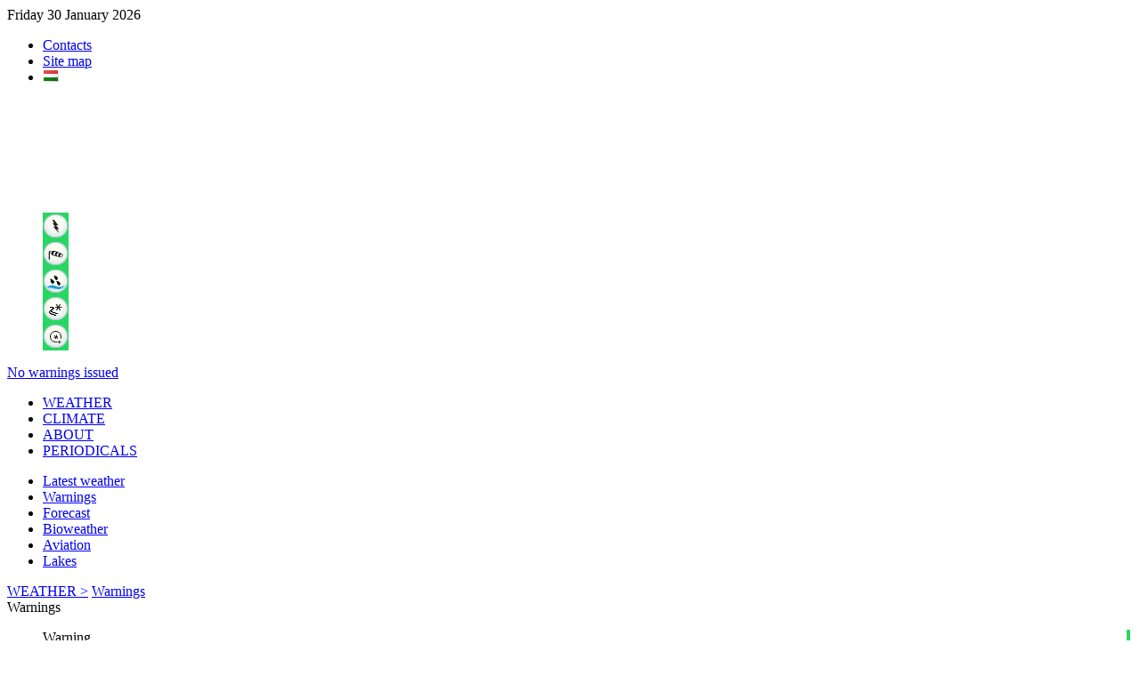

--- FILE ---
content_type: text/html; charset=utf-8
request_url: https://met.hu/en/idojaras/veszelyjelzes/index.php?kt=803
body_size: 69065
content:
<!DOCTYPE html PUBLIC "-//W3C//DTD XHTML 1.0 Transitional//EN" "http://www.w3.org/TR/xhtml1/DTD/xhtml1-transitional.dtd">
<html xmlns="http://www.w3.org/1999/xhtml">
<head>
<meta http-equiv="Content-Type" content="text/html; charset=UTF-8" />
<meta name="keywords" content="Időjárás, Megfigyelések, Előrejelzés, Éghajlat, Balatoni széladatok, Balatoni viharjelzés, Vízhőmérsékletek, METAR, TAF, UV-B sugárzás, Műhold, Radar, Égkép, Napkelte, Napnyugta, Holdkelte, Holdnyugta, meteorológia, orvosmeteorológia, levegőkörnyezet, levegőkörnyezeti tájékoztató"/>
<meta http-equiv="Cache-Control" content="max-age=120, must-revalidate" />
<meta property="article:published_time" content="2026-01-30T13:19:20+01:00">
<link rel="apple-touch-icon" sizes="120x120" href="/apple-touch-icon.png?v=2bBRvozOrO">
<link rel="icon" type="image/png" sizes="32x32" href="/favicon-32x32.png?v=2bBRvozOrO">
<link rel="icon" type="image/png" sizes="16x16" href="/favicon-16x16.png?v=2bBRvozOrO">
<link rel="manifest" href="/site.webmanifest?v=2bBRvozOrO">
<link rel="mask-icon" href="/safari-pinned-tab.svg?v=2bBRvozOrO" color="#5bbad5">
<link rel="shortcut icon" href="/favicon.ico?v=2bBRvozOrO">
<meta name="msapplication-TileColor" content="#2b5797">
<meta name="theme-color" content="#ffffff">
<link rel="alternate" type="application/rss+xml" title="Magyar Meteorológiai Szolgálató Nonprofit Zrt. RSS" href="/methu/rss/" />
<!--<script type="text/javascript" src="/jquery/menu/inc/jquery.min.js"></script>-->
<script type="text/javascript" src="/jquery/custom/js/jquery-1.6.2.min.js"></script>
<!--<script type="text/javascript" src="/jquery/custom/js/jquery-ui-1.8.16.custom.min.js"></script>-->
<script type="text/javascript" src="/jquery/menu/inc/jquery.metadata.js"></script>
<script type="text/javascript" src="/jquery/menu/inc/mbMenu.js"></script>
<script type="text/javascript" src="/jquery/menu/inc/styleswitch.js"></script>
<script type="text/javascript" src="/jquery/menu/inc/jquery.hoverIntent.js"></script>

<script type="text/javascript" src="/javascript/jq/jquery.cluetip.js"></script>
<script type="text/javascript" src="/javascript/lytebox/lytebox.js" language="javascript"></script>
<script type="text/javascript" src="/javascript/jquery-eu-cookie-law-popup.js"></script>
<link rel="stylesheet" type="text/css" href="/css/jquery-eu-cookie-law-popup.css"/>
<script type="text/javascript">
	document.write('<style>.noscript { display: none; }</style>');
</script>

<script type="text/javascript">
$(function(){
  $(".fomenu").buildMenu(
  {
    additionalData:"pippo=1",
    menuWidth:272,
    openOnRight:false,
    menuSelector: ".menuContainer",
    containment:"mainwrapper",
    iconPath:"/images/menu/ikon/",
    hasImages:true,
    fadeInTime:100,
    fadeOutTime:300,
    adjustLeft:2,
    minZindex:"auto",
    adjustTop:10,
    opacity:.95,
    closeOnMouseOut:true,
    closeAfter:200,
    openOnClick:false
  });
  $(".almenu").buildMenu(
  {
    additionalData:"pippo=1",
    menuWidth:272,
    openOnRight:false,
    menuSelector: ".menuContainer",
    containment:"subwrapper",
    iconPath:"/images/menu/ikon/",
    hasImages:true,
    fadeInTime:100,
    fadeOutTime:300,
    adjustLeft:2,
    minZindex:"auto",
    adjustTop:10,
    opacity:.95,
    closeOnMouseOut:true,
    closeAfter:200,
    openOnClick:false
  });
});

function elkuld() {document.kereses_beiro.submit();}

function ujablak()
{
url=document.urlform.urlsel.value;
if(url.substring(0,4)=="http") window.open(url,'_blank');
else document.location.href=url;
}

function push(rejt)
{
document.getElementById(rejt).style.display=(document.getElementById(rejt).style.display=='block')?'none':'block';
return false;
}

var timerID=null;
var frissido=180000;//3 perc";
function betolt(){timerID=setTimeout("update()", frissido);}
function update(){document.location.href="index.php?friss=13:19:20"; timerID=setTimeout("update()", frissido);}
</script>

<script type="text/javascript" src="/javascript/iframe_middle.js"></script>
<script type="text/javascript" src="/javascript/iframe_middle2.js"></script>
<link rel="stylesheet" type="text/css" href="/etc/fontok/font-awesome/css/font-awesome.min.css" />

<link rel="stylesheet" type="text/css" href="/css/hpw_alt.css?ver=013013" media="screen" />
<link rel="stylesheet" type="text/css" href="/css/left_nav.css?ver=013013" media="screen" />
<link rel="stylesheet" type="text/css" href="/css/common.css?ver=013013" media="screen" />
<link rel="stylesheet" type="text/css" href="/css/reklam_alt.css?ver=013013" media="screen" />

<link rel="stylesheet" type="text/css" href="/css/menu.css?ver=013013" media="screen" />
<link rel="stylesheet" type="text/css" href="/css/hpw_v1.css?ver=013013" media="screen" />
<link rel="stylesheet" type="text/css" href="/css/ajanlok.css?ver=013013" media="screen" />
<link rel="stylesheet" type="text/css" href="/css/cikk.css" media="screen" />
<link rel="stylesheet" type="text/css" href="/javascript/jq/jquery.cluetip.css" media="screen" />
<link rel="stylesheet" type="text/css" href="/javascript/lytebox/lytebox.css" media="screen" />

<link rel="stylesheet" type="text/css" href="/css/elements_idojaras.css?ver=013013" media="screen" />
<link rel="stylesheet" type="text/css" href="/idojaras/idojaras.css?ver=013013" media="screen" />
<link rel="stylesheet" type="text/css" href="/idojaras/veszelyjelzes/veszelyjelzes.css?ver=013013" media="screen" /><link rel="stylesheet" type="text/css" href="/css/gc.css" media="screen" />

<link rel="stylesheet" type="text/css" href="/css/modosito.css?ver=013013" media="screen" />
<style type="text/css">
.menu{display:none;}
</style>

<!-- Open Graph data -->
<meta property="og:title" content="Warnings - WEATHER - met.hu" />
<meta property="og:type" content="website" />
<meta property="og:url" content="https://met.hu/en/idojaras/veszelyjelzes/index.php?kt=803" />
<meta property="og:site_name" content="HungaroMet Magyar Meteorológiai Szolgáltató Nonprofit Zrt." />
<meta property="og:description" content="" />
<meta property="og:image" content="https://met.hu/images/logo/OMSZlogo-210x210.jpg" />
<meta property="og:image:alt" content="HungaroMet Magyar Meteorológiai Szolgáltató Nonprofit Zrt." />
<meta property="og:locale" content="hu_HU" />
<!-- /Open Graph data -->
<!-- Twitter Card data -->
<meta name="twitter:card" content="summary" />
<meta name="twitter:site" content="@meteorologiahu" />
<meta name="twitter:title" content="Warnings - WEATHER - met.hu" />
<meta name="twitter:description" content="Időjárás, Megfigyelések, Előrejelzés, Éghajlat, Balatoni széladatok, Balatoni viharjelzés, Vízhőmérsékletek, METAR, TAF, UV-B sugárzás, Műhold, Radar, Égkép, Napkelte, Napnyugta, Holdkelte, Holdnyugta, Meteorológia, Orvosmeteorológia, Levegőkörnyezet, Levegőkörnyezeti tájékoztató" />
<meta name="twitter:domain" content="https://met.hu/en/idojaras/veszelyjelzes/index.php?kt=803" />
<meta name="twitter:creator" content="@meteorologiahu" />
<meta name="twitter:image" content="https://met.hu/images/logo/OMSZlogo-210x210.jpg" />
<!-- /Twitter Card data -->
<title>Warnings - WEATHER - met.hu</title><!-- Google tag (gtag.js) -->
<script async src="https://www.googletagmanager.com/gtag/js?id=G-7LBGNNHF2R"></script>
<script>
  window.dataLayer = window.dataLayer || [];
  function gtag(){dataLayer.push(arguments);}
  gtag('js', new Date());

  gtag('config', 'G-7LBGNNHF2R');
</script>
<link rel="canonical" href="https://www.met.hu/en/idojaras/veszelyjelzes/index.php" />
</head>

<body class='eupopup eupopup-bottomright'  bgcolor='#ffffff' onload="betolt();">
<script type="text/javascript" src="/javascript/iframe_tooltip.js"></script>

<div class='container' id='container'>
	<div class='header_en'><div class='mai-datum'>Friday 30 January 2026</div>
		<div class='nav-top'>
			<div class='nav-toplink'>
	<ul>
	<li onmouseover="Tip('<div class=title-link>Contacts&nbsp;&#187;</div>',CENTERMOUSE,true)" onmouseout="UnTip()" onmouseup="UnTip()"><a href='/en/rolunk/elerhetosegek/'>Contacts</a></li>
	<li onmouseover="Tip('<div class=title-link>Site map&nbsp;&#187;</div>',CENTERMOUSE,true)" onmouseout="UnTip()" onmouseup="UnTip()"><a href='/en/methu/oldalterkep/'>Site map</a></li>
	<li class='lng' onmouseover="Tip('<div class=title-link><img src='/images/ikon/hu14.gif' border=0>&nbsp;&#187;</div>',CENTERMOUSE,true)" onmouseout="UnTip()" onmouseup="UnTip()"><a href='/idojaras/veszelyjelzes/'><img src='/images/ikon/hu14.gif' border=0></a></li>
</ul>
			</div>
		</div><div class='home_warning'>
	<div class='fooldal'><a href='/en/' onmouseover="Tip('<div class=title-link>HUNGARIAN METEOROLOGICAL SERVICE<br>www.met.hu/en/&nbsp;&#187;</div>',CENTERMOUSE,true)" onmouseout="UnTip()" onmouseup="UnTip()"><img src='/images/home.gif'></a></div>
<div class='warning-level'>
	<div class='emark'>
		<a href='/en/idojaras/veszelyjelzes/' onmouseover="Tip('<div class=title-link>Warnings&nbsp;&#187;</div>',CENTERMOUSE,true)" onmouseout="UnTip()" onmouseup="UnTip()">
		<img src='/images/warning_header/emark0.gif' border=0></a></div>
	<div class='wrnl'>
		<div class='top'>
			<dl><dd><a href='/en/idojaras/veszelyjelzes/index.php?c=a&e=a' onmouseover="Tip('<div class=title-link>Riasztás - Thunderstorm&nbsp;&#187;</div>',CENTERMOUSE,true)" onmouseout="UnTip()" onmouseup="UnTip()"><img src='/images/warning_header/ts0.gif' border=0></a></dd><dd><a href='/en/idojaras/veszelyjelzes/index.php?c=a&e=b' onmouseover="Tip('<div class=title-link>Riasztás - Wind Gust&nbsp;&#187;</div>',CENTERMOUSE,true)" onmouseout="UnTip()" onmouseup="UnTip()"><img src='/images/warning_header/wind0.gif' border=0></a></dd><dd><a href='/en/idojaras/veszelyjelzes/index.php?c=a&e=c' onmouseover="Tip('<div class=title-link>Riasztás - Torrential rain&nbsp;&#187;</div>',CENTERMOUSE,true)" onmouseout="UnTip()" onmouseup="UnTip()"><img src='/images/warning_header/rainstorm0.gif' border=0></a></dd><dd><a href='/en/idojaras/veszelyjelzes/index.php?c=a&e=d' onmouseover="Tip('<div class=title-link>Riasztás - Freezing rain&nbsp;&#187;</div>',CENTERMOUSE,true)" onmouseout="UnTip()" onmouseup="UnTip()"><img src='/images/warning_header/fzra0.gif' border=0></a></dd><dd><a href='/en/idojaras/veszelyjelzes/index.php?c=a&e=e' onmouseover="Tip('<div class=title-link>Riasztás - Blowing snow&nbsp;&#187;</div>',CENTERMOUSE,true)" onmouseout="UnTip()" onmouseup="UnTip()"><img src='/images/warning_header/snowdrift0.gif' border=0></a></dd>
			</dl>
		</div>
		<div class='txt'><a href='/en/idojaras/veszelyjelzes/' onmouseover="Tip('<div class=title-link>Warnings&nbsp;&#187;</div>',CENTERMOUSE,true)" onmouseout="UnTip()" onmouseup="UnTip()">No warnings issued</a></div>
	</div>
</div></div>
<div id='mainwrapper'>
	<div class='fomenu'>
		<ul class='rootVoices'>
      <li><a href='/en/idojaras/' class='akt'>WEATHER</a></li>
        <li><a href='/en/eghajlat/' class=''>CLIMATE</a></li>
        <li><a href='/en/rolunk/' class=''>ABOUT</a></li>
        <li><a href='/en/ismeret-tar/' class=''>PERIODICALS</a></li>
		</ul>
	</div>
      <div id='menu_eghajlat' class='menu'>
        <a href='/en/eghajlat/magyarorszag_eghajlata/'>Climate of Hungary</a>
        <a href='/en/eghajlat/eghajlatvaltozas/'>Climate change</a><a class='nov'></a><a class='nov'></a><a class='nov'></a><a class='nov'></a><a class='nov'></a><a class='nov'></a><a class='nov'></a><a class='nov'></a>
      </div>
      <div id='menu_rolunk' class='menu'>
        <a href='/en/rolunk/tortenet/'>History</a>
        <a href='/en/rolunk/tevekenysegek/'>Activity</a>
        <a href='/en/rolunk/minosegiranyitas/'>Quality system</a>
        <a href='/en/rolunk/palyazatok_projektek/'>Projects</a>
        <a href='/en/rolunk/rendezvenyek/'>Conferences</a>
        <a href='/en/rolunk/elerhetosegek/'>Contacts</a><a class='nov'></a><a class='nov'></a><a class='nov'></a><a class='nov'></a>
      </div>
      <div id='menu_ismeret-tar' class='menu'>
        <a href='/en/ismeret-tar/kiadvanyok/'>Periodicals</a><a class='nov'></a><a class='nov'></a><a class='nov'></a><a class='nov'></a><a class='nov'></a><a class='nov'></a><a class='nov'></a><a class='nov'></a><a class='nov'></a>
      </div>
      <div id='menu_methu' class='menu'>
        <a href='/en/methu/oldalterkep/'>Site map</a>
        <a href='/en/methu/honlaprol/'>Homepage information</a><a class='nov'></a><a class='nov'></a><a class='nov'></a><a class='nov'></a><a class='nov'></a><a class='nov'></a><a class='nov'></a><a class='nov'></a>
      </div>
</div>
<div id='subwrapper'>
	<div class='almenu'>
		<ul class='rootVoices'>
			<li class="rootVoice {menu: 'menu_aktualis_idojaras'}"><a href='/en/idojaras/aktualis_idojaras/'>Latest weather</a></li>
			<li class="rootVoice {menu: 'menu_veszelyjelzes'} akt"><a href='/en/idojaras/veszelyjelzes/'>Warnings</a></li>
			<li class="rootVoice {menu: 'menu_elorejelzes'}"><a href='/en/idojaras/elorejelzes/'>Forecast</a></li>
			<li class="rootVoice {menu: 'menu_humanmeteorologia'}"><a href='/en/idojaras/humanmeteorologia/uv-b/'>Bioweather</a></li>
			<li class="rootVoice {menu: 'menu_repulesmeteorologia'}"><a href='https://aviation.met.hu/en/' target='_blank'>Aviation</a></li>
			<li class="rootVoice {menu: 'menu_tavaink'}"><a href='/en/idojaras/tavaink/'>Lakes</a></li>
		</ul>
	</div>
    <div id='menu_aktualis_idojaras' class='menu'>
        <a href='/en/idojaras/aktualis_idojaras/megfigyeles/' class="{menu: 'submenu_aktualis_idojaras_megfigyeles'}">Observations</a>
        <a href='/en/idojaras/aktualis_idojaras/hojelentes/'>Snow report</a>
        <a href='/en/idojaras/aktualis_idojaras/radar/'>Radar</a>
        <a href='/en/idojaras/aktualis_idojaras/villam/'>Lightning</a>
        <a href='/en/idojaras/aktualis_idojaras/muhold/'>Satellite</a>
        <a href='/en/idojaras/aktualis_idojaras/front/'>Weather fronts</a>
        <a href='/en/idojaras/aktualis_idojaras/egkep/' class="{menu: 'submenu_aktualis_idojaras_egkep'}">Webcam</a>
        <a href='/en/idojaras/aktualis_idojaras/kulfoldi_adatok/'>Observation data - world</a>
        <a href='/en/idojaras/aktualis_idojaras/vizhomerseklet/'>Water Temperature</a>
    </div>
          <div id='submenu_aktualis_idojaras_megfigyeles' class='menu' title='submenu_aktualis_idojaras_megfigyeles'>
            <a href='/en/idojaras/aktualis_idojaras/megfigyeles/homerseklet/'>Temperature</a>
            <a href='/en/idojaras/aktualis_idojaras/megfigyeles/szel/'>Wind</a>
            <a href='/en/idojaras/aktualis_idojaras/megfigyeles/nyomas/'>Pressure</a>
            <a href='/en/idojaras/aktualis_idojaras/megfigyeles/csapadek/'>Precipitation</a>
            <a href='/en/idojaras/aktualis_idojaras/megfigyeles/nedvesseg/'>Humidity</a>
            <a href='/en/idojaras/aktualis_idojaras/megfigyeles/hovastagsag/'>Snow depth</a><a class='nov'></a><a class='nov'></a><a class='nov'></a><a class='nov'></a>
          </div>
          <div id='submenu_aktualis_idojaras_egkep' class='menu' title='submenu_aktualis_idojaras_egkep'>
            <a href='/en/idojaras/aktualis_idojaras/egkep/Balatongyorok/'>Balatongyörök</a>
            <a href='/en/idojaras/aktualis_idojaras/egkep/Budapest/'>Budapest</a>
            <a href='/en/idojaras/aktualis_idojaras/egkep/Kab-hegy/'>Kab-hegy</a>
            <a href='/en/idojaras/aktualis_idojaras/egkep/Kaposvar/'>Kaposvár</a>
            <a href='/en/idojaras/aktualis_idojaras/egkep/Kekesteto/'>Kékestető</a>
            <a href='/en/idojaras/aktualis_idojaras/egkep/Poganyvar/'>Pogányvár</a>
            <a href='/en/idojaras/aktualis_idojaras/egkep/Siofok/'>Siófok</a>
            <a href='/en/idojaras/aktualis_idojaras/egkep/Szeged/'>Szeged</a><a class='nov'></a><a class='nov'></a>
          </div>
    <div id='menu_veszelyjelzes' class='menu'>
        <a href='/en/idojaras/veszelyjelzes/tavi_viharjelzes/'>Lake warnings</a>
				<a rel="separator"></a>
        <a href='/en/idojaras/veszelyjelzes/hungaromet_veszelyjelzo_rendszere/' class="{img: 'info.gif'}">Public weather warning system</a><a class='nov'></a><a class='nov'></a><a class='nov'></a><a class='nov'></a><a class='nov'></a><a class='nov'></a><a class='nov'></a><a class='nov'></a>
    </div>
    <div id='menu_elorejelzes' class='menu'>
        <a href='/en/idojaras/elorejelzes/orszagos/'>Countrywide forecast</a>
        <a href='/en/idojaras/elorejelzes/magyarorszagi_telepulesek/'>Location forecast</a>
        <a href='/en/idojaras/elorejelzes/valoszinusegi/'>Probability forecast</a>
        <a href='/en/idojaras/elorejelzes/europai_elorejelzes/'>Weather anomaly in Europe</a>
        <a href='/en/idojaras/elorejelzes/modellek/' class="{menu: 'submenu_elorejelzes_modellek'}">Model forecasts</a>
        <a href='/en/idojaras/elorejelzes/vertikalis_elorejelzes/'>Upper levels forecast</a><a class='nov'></a><a class='nov'></a><a class='nov'></a><a class='nov'></a>
    </div>
          <div id='submenu_elorejelzes_modellek' class='menu' title='submenu_elorejelzes_modellek'>
            <a href='/en/idojaras/elorejelzes/modellek/ECMWF/'>ECMWF</a>
            <a href='/en/idojaras/elorejelzes/modellek/AROME/'>AROME</a>
            <a href='/en/idojaras/elorejelzes/modellek/WRF/'>WRF</a>
            <a href='/en/idojaras/elorejelzes/modellek/MEANDER/'>MEANDER</a><a class='nov'></a><a class='nov'></a><a class='nov'></a><a class='nov'></a><a class='nov'></a><a class='nov'></a>
          </div>
    <div id='menu_humanmeteorologia' class='menu'>
        <a href='/en/idojaras/humanmeteorologia/uv-b/'>UV radiaton</a><a class='nov'></a><a class='nov'></a><a class='nov'></a><a class='nov'></a><a class='nov'></a><a class='nov'></a><a class='nov'></a><a class='nov'></a><a class='nov'></a>
    </div>
    <div id='menu_repulesmeteorologia' class='menu'>
        <a href='/en/idojaras/repulesmeteorologia/regionalis_elorejelzes/'>Regional Area Forecast</a>
        <a href='/en/idojaras/repulesmeteorologia/taviratok/'>Bulletins</a>
        <a href='/en/idojaras/repulesmeteorologia/mert_adatok/'>Observations</a><a class='nov'></a><a class='nov'></a><a class='nov'></a><a class='nov'></a><a class='nov'></a><a class='nov'></a><a class='nov'></a>
    </div>
    <div id='menu_tavaink' class='menu'>
        <a href='/en/idojaras/tavaink/balaton/' class="{menu: 'submenu_tavaink_balaton'}">Lake Balaton</a>
        <a href='/en/idojaras/tavaink/tisza-to/' class="{menu: 'submenu_tavaink_tisza-to'}">Lake Tisza</a>
        <a href='/en/idojaras/tavaink/velencei-to/' class="{menu: 'submenu_tavaink_velencei-to'}">Lake Velence</a><a class='nov'></a><a class='nov'></a><a class='nov'></a><a class='nov'></a><a class='nov'></a><a class='nov'></a><a class='nov'></a>
    </div>
          <div id='submenu_tavaink_balaton' class='menu' title='submenu_tavaink_balaton'>
            <a href='/en/idojaras/tavaink/balaton/viharjelzes/'>Storm warning</a>
            <a href='/en/idojaras/tavaink/balaton/mert_adatok/'>Observations</a>
            <a href='/en/idojaras/tavaink/balaton/modellek/'>Modell forecast</a>
            <a href='/en/idojaras/tavaink/balaton/medencek/'>Wind forecast</a>
            <a href='/en/idojaras/tavaink/balaton/hullamanalizis/'>Wave height analysis</a>
            <a href='/en/idojaras/tavaink/balaton/hullammagassag/'>Wave height forecast</a><a class='nov'></a><a class='nov'></a><a class='nov'></a><a class='nov'></a>
          </div>
          <div id='submenu_tavaink_tisza-to' class='menu' title='submenu_tavaink_tisza-to'>
            <a href='/en/idojaras/tavaink/tisza-to/viharjelzes/'>Storm warning</a>
            <a href='/en/idojaras/tavaink/tisza-to/mert_adatok/'>Observations</a>
            <a href='/en/idojaras/tavaink/tisza-to/homerseklet/'>Temperature</a>
            <a href='/en/idojaras/tavaink/tisza-to/modellek/'>Modell forecast</a><a class='nov'></a><a class='nov'></a><a class='nov'></a><a class='nov'></a><a class='nov'></a><a class='nov'></a>
          </div>
          <div id='submenu_tavaink_velencei-to' class='menu' title='submenu_tavaink_velencei-to'>
            <a href='/en/idojaras/tavaink/velencei-to/viharjelzes/'>Storm warning</a>
            <a href='/en/idojaras/tavaink/velencei-to/mert_adatok/'>Observations</a>
            <a href='/en/idojaras/tavaink/velencei-to/homerseklet/'>Temperature</a>
            <a href='/en/idojaras/tavaink/velencei-to/modellek/'>Modell forecast</a><a class='nov'></a><a class='nov'></a><a class='nov'></a><a class='nov'></a><a class='nov'></a><a class='nov'></a>
          </div>
</div>
	<div class='ru'>
	 <a href='/en/idojaras/'>WEATHER &gt;</a>
	 <a href='/en/idojaras/veszelyjelzes/' class='akt'>Warnings</a></div><!-- get_news
﻿
-->
	</div>
	<div class='content'>
  <div class='left'>
	<div class='main-hl'>
		<div class='h1'>Warnings</div>
	</div><SCRIPT type='text/javascript' src='/javascript/jq/jquery.innerfade.js'></SCRIPT>
<!--2026-01-30 13:00:00-2026-01-30 13:00:00-->
	<div class='menuful hpad20'>
		<dl><dd class='bg0 akt'>Warning</dd><dd class='bg0'  onmouseover="Tip('<div class=title>Today severe weather outlook</div>',CENTERMOUSE,true)" onmouseout="UnTip()" onmouseup="UnTip()"><a href='index.php?c=b'>Friday</a></dd><dd class='bg0'  onmouseover="Tip('<div class=title>Tomorrow severe weather outlook</div>',CENTERMOUSE,true)" onmouseout="UnTip()" onmouseup="UnTip()"><a href='index.php?c=c'>Saturday</a></dd><dd class='bg0'  onmouseover="Tip('<div class=title>Severe weather outlook for the third day</div>',CENTERMOUSE,true)" onmouseout="UnTip()" onmouseup="UnTip()"><a href='index.php?c=d'>Sunday</a></dd><dd class='bg0'  onmouseover="Tip('<div class=title>Severe weather outlook for the fourth day</div>',CENTERMOUSE,true)" onmouseout="UnTip()" onmouseup="UnTip()"><a href='index.php?c=e'>Monday</a></dd>
		</dl>
	</div>
		<div class='wfulek'>
	<div class='wico_menu'>
		<ul>
		<li>
			<div class='bg1'><a href='index.php?c=a&e=a' onmouseover="Tip('<div class=title>Thunderstorm</div>',CENTERMOUSE,true)" onmouseout="UnTip()" onmouseup="UnTip()">
			<img src='/images/warningb/ts.gif' border=0></a><img src='/images/warningb/w0.gif' border=0></div></li>
		<li>
			<div class='bg1'><a href='index.php?c=a&e=b' onmouseover="Tip('<div class=title>Wind Gust</div>',CENTERMOUSE,true)" onmouseout="UnTip()" onmouseup="UnTip()">
			<img src='/images/warningb/wind.gif' border=0></a><img src='/images/warningb/w0.gif' border=0></div></li>
		<li>
			<div class='bg1'><a href='index.php?c=a&e=c' onmouseover="Tip('<div class=title>Torrential rain</div>',CENTERMOUSE,true)" onmouseout="UnTip()" onmouseup="UnTip()">
			<img src='/images/warningb/rainstorm.gif' border=0></a><img src='/images/warningb/w0.gif' border=0></div></li>
		<li>
			<div class='bg1'><a href='index.php?c=a&e=d' onmouseover="Tip('<div class=title>Freezing rain</div>',CENTERMOUSE,true)" onmouseout="UnTip()" onmouseup="UnTip()">
			<img src='/images/warningb/fzra.gif' border=0></a><img src='/images/warningb/w0.gif' border=0></div></li>
		<li>
			<div class='bg1'><a href='index.php?c=a&e=e' onmouseover="Tip('<div class=title>Blowing snow</div>',CENTERMOUSE,true)" onmouseout="UnTip()" onmouseup="UnTip()">
			<img src='/images/warningb/snowdrift.gif' border=0></a><img src='/images/warningb/w0.gif' border=0></div></li>
		</ul>
	</div>
		</div>
		<div class='kt-akt' style='margin-left:80px;margin-top:156px'><a href='index.php'><img src='/images/ikon/note.gif' border=0></a></div>
<div class='wmap'>
	<div class='wimg-l'><MAP NAME="kistersegek">
<AREA SHAPE=POLY COORDS="267,161,267,169,271,173,273,176,271,187,274,188,283,184,284,190,290,192,294,184,294,180,301,177,301,171,299,168,289,166,286,158,280,156,277,157,267,161,267,161" HREF="index.php?kt=101" rel='/idojaras/veszelyjelzes/hover.php?lng=en&id=waex&kod=101'>
<AREA SHAPE=POLY COORDS="193,374,197,368,206,367,207,359,208,354,213,352,215,362,213,367,208,372,207,377,202,382,198,378,193,374" HREF="index.php?kt=202" rel='/idojaras/veszelyjelzes/hover.php?lng=en&id=waex&kod=202'>
<AREA SHAPE=POLY COORDS="234,379,234,390,234,397,239,407,235,413,235,427,244,416,252,418,257,403,247,400,248,391,237,381,235,380,234,379" HREF="index.php?kt=203" rel='/idojaras/veszelyjelzes/hover.php?lng=en&id=waex&kod=203'>
<AREA SHAPE=POLY COORDS="157,426,162,420,169,417,174,418,180,414,186,412,188,418,187,428,182,438,167,437,152,429,157,426" HREF="index.php?kt=207" rel='/idojaras/veszelyjelzes/hover.php?lng=en&id=waex&kod=207'>
<AREA SHAPE=POLY COORDS="188,437,191,428,197,419,207,417,215,413,219,422,226,424,232,435,223,441,213,440,207,441,200,438,190,437,188,437" HREF="index.php?kt=208" rel='/idojaras/veszelyjelzes/hover.php?lng=en&id=waex&kod=208'>
<AREA SHAPE=POLY COORDS="159,415,151,410,151,397,155,375,170,373,176,380,173,386,172,403,165,413,159,415" HREF="index.php?kt=210" rel='/idojaras/veszelyjelzes/hover.php?lng=en&id=waex&kod=210'>
<AREA SHAPE=POLY COORDS="189,385,189,393,195,401,192,409,197,412,211,409,216,395,212,390,214,375,208,384,200,387,191,378,189,385" HREF="index.php?kt=204" rel='/idojaras/veszelyjelzes/hover.php?lng=en&id=waex&kod=204'>
<AREA SHAPE=POLY COORDS="222,387,217,384,218,375,227,362,228,369,228,376,230,387,223,394,222,387" HREF="index.php?kt=205" rel='/idojaras/veszelyjelzes/hover.php?lng=en&id=waex&kod=205'>
<AREA SHAPE=POLY COORDS="178,387,176,395,176,403,172,412,180,409,190,405,189,399,185,392,186,380,182,378,178,387,178,387" HREF="index.php?kt=209" rel='/idojaras/veszelyjelzes/hover.php?lng=en&id=waex&kod=209'>
<AREA SHAPE=POLY COORDS="255,391,252,396,262,399,259,415,273,411,278,405,281,394,279,380,291,377,294,371,284,370,276,349,270,356,264,367,260,380,259,387,255,391,255,391" HREF="index.php?kt=301" rel='/idojaras/veszelyjelzes/hover.php?lng=en&id=waex&kod=301'>
<AREA SHAPE=POLY COORDS="286,398,283,390,282,381,292,382,299,375,308,380,316,381,319,387,309,396,298,403,292,405,286,398" HREF="index.php?kt=302" rel='/idojaras/veszelyjelzes/hover.php?lng=en&id=waex&kod=302'>
<AREA SHAPE=POLY COORDS="273,274,281,270,288,283,286,304,290,309,289,328,284,337,290,348,282,347,275,342,269,350,265,342,269,331,264,309,275,302,275,288,271,281,273,274" HREF="index.php?kt=304" rel='/idojaras/veszelyjelzes/hover.php?lng=en&id=waex&kod=304'>
<AREA SHAPE=POLY COORDS="308,247,316,244,323,235,330,238,332,248,343,258,349,259,351,266,358,271,356,278,350,274,343,279,343,289,334,293,325,289,318,293,313,289,318,280,313,271,314,263,308,247,308,247" HREF="index.php?kt=305" rel='/idojaras/veszelyjelzes/hover.php?lng=en&id=waex&kod=305'>
<AREA SHAPE=POLY COORDS="291,338,293,327,294,306,290,301,292,280,307,270,311,280,307,290,320,299,324,311,323,324,311,316,307,331,294,343,291,338,291,338" HREF="index.php?kt=306" rel='/idojaras/veszelyjelzes/hover.php?lng=en&id=waex&kod=306'>
<AREA SHAPE=POLY COORDS="324,294,328,306,337,302,343,308,352,312,361,315,364,310,363,303,364,297,361,291,358,285,354,281,349,279,347,286,347,292,340,295,334,298,324,294" HREF="index.php?kt=307" rel='/idojaras/veszelyjelzes/hover.php?lng=en&id=waex&kod=307'>
<AREA SHAPE=POLY COORDS="304,341,310,332,313,321,323,331,328,325,330,338,340,342,332,350,332,358,330,365,335,373,321,380,319,366,311,351,304,341" HREF="index.php?kt=308" rel='/idojaras/veszelyjelzes/hover.php?lng=en&id=waex&kod=308'>
<AREA SHAPE=POLY COORDS="273,243,270,270,286,264,287,275,309,264,299,244,302,235,297,230,292,237,281,246,273,243,273,243" HREF="index.php?kt=310" rel='/idojaras/veszelyjelzes/hover.php?lng=en&id=waex&kod=310'>
<AREA SHAPE=POLY COORDS="299,343,282,361,288,369,297,362,299,370,305,368,307,377,315,376,315,366,309,354,299,343,299,343" HREF="index.php?kt=303" rel='/idojaras/veszelyjelzes/hover.php?lng=en&id=waex&kod=303'>
<AREA SHAPE=POLY COORDS="442,311,435,302,445,295,449,289,454,293,465,291,470,294,479,289,486,289,470,303,467,318,442,311" HREF="index.php?kt=402" rel='/idojaras/veszelyjelzes/hover.php?lng=en&id=waex&kod=402'>
<AREA SHAPE=POLY COORDS="455,320,450,327,444,332,442,338,440,349,438,359,462,364,471,357,475,351,477,341,467,323,455,320,455,320" HREF="index.php?kt=405" rel='/idojaras/veszelyjelzes/hover.php?lng=en&id=waex&kod=405'>
<AREA SHAPE=POLY COORDS="423,288,422,320,422,343,427,346,432,343,437,344,439,330,449,322,439,317,437,312,431,303,434,291,423,288,423,288" HREF="index.php?kt=406" rel='/idojaras/veszelyjelzes/hover.php?lng=en&id=waex&kod=406'>
<AREA SHAPE=POLY COORDS="490,263,488,273,492,281,489,290,504,296,506,289,502,283,506,273,513,266,513,260,519,254,520,248,513,249,512,258,500,259,490,263,490,263" HREF="index.php?kt=407" rel='/idojaras/veszelyjelzes/hover.php?lng=en&id=waex&kod=407'>
<AREA SHAPE=POLY COORDS="449,226,444,243,435,246,434,263,444,278,453,269,461,236,456,224,449,226,449,226" HREF="index.php?kt=403" rel='/idojaras/veszelyjelzes/hover.php?lng=en&id=waex&kod=403'>
<AREA SHAPE=POLY COORDS="450,278,457,272,457,263,466,263,474,269,477,265,485,276,486,284,479,283,473,288,466,286,459,290,451,287,450,278" HREF="index.php?kt=401" rel='/idojaras/veszelyjelzes/hover.php?lng=en&id=waex&kod=401'>
<AREA SHAPE=POLY COORDS="485,338,481,337,470,323,471,311,475,303,481,300,485,295,495,294,499,300,496,305,491,305,483,327,489,333,485,338" HREF="index.php?kt=404" rel='/idojaras/veszelyjelzes/hover.php?lng=en&id=waex&kod=404'>
<AREA SHAPE=POLY COORDS="414,87,415,76,420,73,422,65,429,66,433,71,439,66,446,64,451,71,457,73,462,77,466,79,458,84,458,90,454,97,443,98,441,110,432,98,425,95,418,90,414,87" HREF="index.php?kt=508" rel='/idojaras/veszelyjelzes/hover.php?lng=en&id=waex&kod=508'>
<AREA SHAPE=POLY COORDS="422,14,419,25,429,28,430,37,433,43,437,61,444,58,447,46,446,31,448,22,451,12,446,5,433,6,425,9,422,14" HREF="index.php?kt=502" rel='/idojaras/veszelyjelzes/hover.php?lng=en&id=waex&kod=502'>
<AREA SHAPE=POLY COORDS="414,92,425,98,435,106,436,112,432,120,438,127,443,132,440,142,434,140,425,138,415,125,413,113,415,108,414,100,414,92,414,92" HREF="index.php?kt=507" rel='/idojaras/veszelyjelzes/hover.php?lng=en&id=waex&kod=507'>
<AREA SHAPE=POLY COORDS="372,66,376,58,385,53,393,53,398,56,402,62,407,61,404,68,400,73,394,73,387,78,372,66,372,66" HREF="index.php?kt=509" rel='/idojaras/veszelyjelzes/hover.php?lng=en&id=waex&kod=509'>
<AREA SHAPE=POLY COORDS="498,59,496,57,494,50,496,32,511,35,513,42,517,45,522,45,520,62,513,60,505,60,501,62,498,59" HREF="index.php?kt=511" rel='/idojaras/veszelyjelzes/hover.php?lng=en&id=waex&kod=511'>
<AREA SHAPE=POLY COORDS="497,6,504,6,510,16,516,16,523,36,519,40,513,31,502,31,497,22,497,6,497,6" HREF="index.php?kt=512" rel='/idojaras/veszelyjelzes/hover.php?lng=en&id=waex&kod=512'>
<AREA SHAPE=POLY COORDS="449,28,457,26,457,48,463,55,467,57,464,61,459,62,455,68,450,65,447,57,449,49,449,28,449,28" HREF="index.php?kt=514" rel='/idojaras/veszelyjelzes/hover.php?lng=en&id=waex&kod=514'>
<AREA SHAPE=POLY COORDS="447,107,454,113,462,117,468,106,468,101,465,96,459,96,455,103,448,100,447,107" HREF="index.php?kt=515" rel='/idojaras/veszelyjelzes/hover.php?lng=en&id=waex&kod=515'>
<AREA SHAPE=POLY COORDS="525,41,523,61,534,59,539,54,545,54,554,45,557,45,562,37,551,37,540,42,525,41,525,41" HREF="index.php?kt=501" rel='/idojaras/veszelyjelzes/hover.php?lng=en&id=waex&kod=501'>
<AREA SHAPE=POLY COORDS="445,142,449,144,459,131,465,122,452,117,447,112,437,117,438,122,445,123,446,128,449,134,444,137,445,142" HREF="index.php?kt=506" rel='/idojaras/veszelyjelzes/hover.php?lng=en&id=waex&kod=506'>
<AREA SHAPE=POLY COORDS="494,89,501,84,497,75,498,65,491,55,490,67,487,78,487,86,494,89,494,89" HREF="index.php?kt=516" rel='/idojaras/veszelyjelzes/hover.php?lng=en&id=waex&kod=516'>
<AREA SHAPE=POLY COORDS="370,282,381,288,384,302,380,315,372,316,367,312,367,299,368,290,371,286,370,282" HREF="index.php?kt=601" rel='/idojaras/veszelyjelzes/hover.php?lng=en&id=waex&kod=601'>
<AREA SHAPE=POLY COORDS="383,319,397,324,406,324,420,316,419,335,413,345,396,355,389,349,389,333,383,319,383,319" HREF="index.php?kt=602" rel='/idojaras/veszelyjelzes/hover.php?lng=en&id=waex&kod=602'>
<AREA SHAPE=POLY COORDS="363,344,372,341,370,334,381,330,378,320,368,321,366,316,360,321,356,316,349,321,358,328,358,342,363,344" HREF="index.php?kt=603" rel='/idojaras/veszelyjelzes/hover.php?lng=en&id=waex&kod=603'>
<AREA SHAPE=POLY COORDS="397,360,402,356,411,351,415,351,418,348,432,350,436,351,432,368,431,379,424,380,414,375,406,379,401,376,397,360,397,360" HREF="index.php?kt=604" rel='/idojaras/veszelyjelzes/hover.php?lng=en&id=waex&kod=604'>
<AREA SHAPE=POLY COORDS="338,375,335,361,337,349,348,350,353,347,359,344,360,350,361,363,361,375,349,382,338,375,338,375" HREF="index.php?kt=605" rel='/idojaras/veszelyjelzes/hover.php?lng=en&id=waex&kod=605'>
<AREA SHAPE=POLY COORDS="364,374,364,360,364,348,373,343,376,336,380,335,382,341,387,351,393,360,394,380,389,383,382,377,375,377,371,379,364,374,364,374" HREF="index.php?kt=606" rel='/idojaras/veszelyjelzes/hover.php?lng=en&id=waex&kod=606'>
<AREA SHAPE=POLY COORDS="386,284,390,281,396,287,406,278,418,286,419,313,401,321,385,316,387,301,386,284,386,284" HREF="index.php?kt=607" rel='/idojaras/veszelyjelzes/hover.php?lng=en&id=waex&kod=607'>
<AREA SHAPE=POLY COORDS="218,191,219,184,224,179,231,174,229,164,241,162,245,173,252,179,247,184,240,187,236,195,230,192,225,201,218,191" HREF="index.php?kt=701" rel='/idojaras/veszelyjelzes/hover.php?lng=en&id=waex&kod=701'>
<AREA SHAPE=POLY COORDS="200,279,203,249,211,250,218,255,219,265,223,266,216,274,217,281,207,277,200,279" HREF="index.php?kt=703" rel='/idojaras/veszelyjelzes/hover.php?lng=en&id=waex&kod=703'>
<AREA SHAPE=POLY COORDS="192,209,185,203,194,181,200,179,215,197,207,202,204,211,192,209" HREF="index.php?kt=706" rel='/idojaras/veszelyjelzes/hover.php?lng=en&id=waex&kod=706'>
<AREA SHAPE=POLY COORDS="222,286,219,276,232,260,226,251,233,246,246,251,243,269,253,281,242,291,231,281,222,286,222,286" HREF="index.php?kt=708" rel='/idojaras/veszelyjelzes/hover.php?lng=en&id=waex&kod=708'>
<AREA SHAPE=POLY COORDS="259,218,254,214,248,208,239,192,251,186,263,205,262,218,259,218" HREF="index.php?kt=705" rel='/idojaras/veszelyjelzes/hover.php?lng=en&id=waex&kod=705'>
<AREA SHAPE=POLY COORDS="103,179,100,163,104,158,98,140,117,138,118,146,124,156,119,178,103,179,103,179" HREF="index.php?kt=801" rel='/idojaras/veszelyjelzes/hover.php?lng=en&id=waex&kod=801'>
<AREA SHAPE=POLY COORDS="129,152,121,144,130,136,130,131,145,125,157,133,168,135,168,151,172,156,168,164,164,156,154,153,148,167,142,154,136,158,129,152,129,152" HREF="index.php?kt=802" rel='/idojaras/veszelyjelzes/hover.php?lng=en&id=waex&kod=802'>
<AREA SHAPE=POLY COORDS="89,176,85,170,86,166,83,161,83,153,88,141,96,140,100,157,97,161,101,180,96,181,89,176" HREF="index.php?kt=803" rel='/idojaras/veszelyjelzes/hover.php?lng=en&id=waex&kod=803'>
<AREA SHAPE=POLY COORDS="93,131,92,115,97,111,99,99,107,90,112,95,120,96,131,113,140,123,129,127,125,137,116,135,96,137,93,131" HREF="index.php?kt=804" rel='/idojaras/veszelyjelzes/hover.php?lng=en&id=waex&kod=804'>
<AREA SHAPE=POLY COORDS="55,175,60,165,59,152,48,153,34,146,48,131,62,135,65,144,85,141,79,156,85,178,82,185,74,180,68,180,57,180,55,175" HREF="index.php?kt=806" rel='/idojaras/veszelyjelzes/hover.php?lng=en&id=waex&kod=806'>
<AREA SHAPE=POLY COORDS="158,200,156,194,161,186,159,180,157,173,151,167,155,157,162,160,163,167,170,167,172,171,167,180,169,188,158,200,158,200" HREF="index.php?kt=805" rel='/idojaras/veszelyjelzes/hover.php?lng=en&id=waex&kod=805'>
<AREA SHAPE=POLY COORDS="482,244,489,228,496,225,499,206,510,207,516,204,525,206,529,214,537,222,530,231,517,243,505,255,489,251,482,244" HREF="index.php?kt=902" rel='/idojaras/veszelyjelzes/hover.php?lng=en&id=waex&kod=902'>
<AREA SHAPE=POLY COORDS="470,175,471,169,493,161,497,170,507,172,507,185,499,195,484,184,466,190,460,177,470,175" HREF="index.php?kt=908" rel='/idojaras/veszelyjelzes/hover.php?lng=en&id=waex&kod=908'>
<AREA SHAPE=POLY COORDS="391,104,386,93,387,86,395,98,402,97,404,91,410,86,410,93,407,101,412,104,407,109,408,114,412,117,411,122,405,126,402,129,395,126,386,122,381,114,391,104" HREF="index.php?kt=1002" rel='/idojaras/veszelyjelzes/hover.php?lng=en&id=waex&kod=1002'>
<AREA SHAPE=POLY COORDS="372,153,380,143,390,143,399,138,402,147,413,154,420,167,403,182,395,174,396,166,383,152,373,157,372,153" HREF="index.php?kt=1006" rel='/idojaras/veszelyjelzes/hover.php?lng=en&id=waex&kod=1006'>
<AREA SHAPE=POLY COORDS="423,164,417,156,417,151,408,147,404,141,398,136,390,141,385,140,381,138,383,133,386,125,389,127,396,131,408,129,411,125,419,134,421,140,426,143,433,144,435,147,431,150,430,157,423,164" HREF="index.php?kt=1003" rel='/idojaras/veszelyjelzes/hover.php?lng=en&id=waex&kod=1003'>
<AREA SHAPE=POLY COORDS="368,153,375,142,381,124,376,114,365,116,358,110,351,108,342,121,350,135,357,142,367,141,368,153" HREF="index.php?kt=1004" rel='/idojaras/veszelyjelzes/hover.php?lng=en&id=waex&kod=1004'>
<AREA SHAPE=POLY COORDS="337,155,329,135,340,122,353,143,350,153,344,148,337,155,337,155" HREF="index.php?kt=1005" rel='/idojaras/veszelyjelzes/hover.php?lng=en&id=waex&kod=1005'>
<AREA SHAPE=POLY COORDS="364,102,368,91,368,80,376,73,385,83,382,93,387,101,384,108,370,111,362,108,364,102" HREF="index.php?kt=1007" rel='/idojaras/veszelyjelzes/hover.php?lng=en&id=waex&kod=1007'>
<AREA SHAPE=POLY COORDS="190,177,186,194,178,193,177,188,172,184,172,173,176,165,174,155,187,155,194,164,197,177,190,177,190,177" HREF="index.php?kt=1102" rel='/idojaras/veszelyjelzes/hover.php?lng=en&id=waex&kod=1102'>
<AREA SHAPE=POLY COORDS="172,132,202,132,201,151,195,149,192,157,185,150,180,152,170,148,172,132,172,132" HREF="index.php?kt=1103" rel='/idojaras/veszelyjelzes/hover.php?lng=en&id=waex&kod=1103'>
<AREA SHAPE=POLY COORDS="209,182,204,178,200,172,194,158,207,163,215,176,209,182,209,182" HREF="index.php?kt=1104" rel='/idojaras/veszelyjelzes/hover.php?lng=en&id=waex&kod=1104'>
<AREA SHAPE=POLY COORDS="199,158,195,156,203,150,203,133,217,132,225,147,223,153,218,150,211,153,203,159,199,158" HREF="index.php?kt=1105" rel='/idojaras/veszelyjelzes/hover.php?lng=en&id=waex&kod=1105'>
<AREA SHAPE=POLY COORDS="213,171,209,161,218,152,221,160,227,157,227,147,236,155,245,155,243,158,234,159,224,163,225,170,219,174,213,171" HREF="index.php?kt=1106" rel='/idojaras/veszelyjelzes/hover.php?lng=en&id=waex&kod=1106'>
<AREA SHAPE=POLY COORDS="310,120,303,108,307,105,305,102,300,96,293,97,284,88,273,90,268,84,317,79,313,92,323,100,312,120,310,120,310,120" HREF="index.php?kt=1201" rel='/idojaras/veszelyjelzes/hover.php?lng=en&id=waex&kod=1201'>
<AREA SHAPE=POLY COORDS="359,105,350,104,342,98,344,90,356,92,363,81,367,91,359,105,359,105" HREF="index.php?kt=1202" rel='/idojaras/veszelyjelzes/hover.php?lng=en&id=waex&kod=1202'>
<AREA SHAPE=POLY COORDS="317,138,314,122,324,102,332,96,347,103,347,110,336,122,330,124,329,130,317,138,317,138" HREF="index.php?kt=1203" rel='/idojaras/veszelyjelzes/hover.php?lng=en&id=waex&kod=1203'>
<AREA SHAPE=POLY COORDS="282,116,269,101,282,89,290,100,301,99,300,109,307,117,307,121,282,116,282,116" HREF="index.php?kt=1204" rel='/idojaras/veszelyjelzes/hover.php?lng=en&id=waex&kod=1204'>
<AREA SHAPE=POLY COORDS="324,61,332,57,342,64,357,73,368,65,373,72,360,81,355,87,340,88,333,78,334,69,324,61,324,61" HREF="index.php?kt=1205" rel='/idojaras/veszelyjelzes/hover.php?lng=en&id=waex&kod=1205'>
<AREA SHAPE=POLY COORDS="325,97,316,92,319,75,322,63,330,70,331,73,330,80,335,85,334,91,325,97,325,97" HREF="index.php?kt=1206" rel='/idojaras/veszelyjelzes/hover.php?lng=en&id=waex&kod=1206'>
<AREA SHAPE=POLY COORDS="306,146,311,139,320,143,323,136,328,139,329,146,333,151,331,162,323,154,314,155,310,150,306,146" HREF="index.php?kt=1301" rel='/idojaras/veszelyjelzes/hover.php?lng=en&id=waex&kod=1301'>
<AREA SHAPE=POLY COORDS="340,232,332,235,331,224,322,214,334,204,338,209,348,208,353,200,364,206,364,211,370,213,373,221,369,229,374,243,366,245,357,236,354,227,340,232" HREF="index.php?kt=1303" rel='/idojaras/veszelyjelzes/hover.php?lng=en&id=waex&kod=1303'>
<AREA SHAPE=POLY COORDS="284,208,293,214,304,207,311,211,318,214,322,220,325,223,327,230,320,230,315,240,303,242,306,233,300,225,290,229,284,208" HREF="index.php?kt=1304" rel='/idojaras/veszelyjelzes/hover.php?lng=en&id=waex&kod=1304'>
<AREA SHAPE=POLY COORDS="306,175,304,168,291,163,299,145,305,150,313,158,324,159,331,167,314,174,306,175,306,175" HREF="index.php?kt=1307" rel='/idojaras/veszelyjelzes/hover.php?lng=en&id=waex&kod=1307'>
<AREA SHAPE=POLY COORDS="343,200,326,187,319,183,316,184,312,180,318,174,325,172,336,167,345,167,342,174,349,181,364,192,363,204,351,199,348,205,340,205,340,200,343,200" HREF="index.php?kt=1310" rel='/idojaras/veszelyjelzes/hover.php?lng=en&id=waex&kod=1310'>
<AREA SHAPE=POLY COORDS="267,239,262,232,265,211,270,206,273,212,277,214,282,216,285,221,288,232,280,241,271,238,267,239" HREF="index.php?kt=1313" rel='/idojaras/veszelyjelzes/hover.php?lng=en&id=waex&kod=1313'>
<AREA SHAPE=POLY COORDS="250,113,252,96,262,84,270,94,265,105,278,120,267,127,250,113" HREF="index.php?kt=1316" rel='/idojaras/veszelyjelzes/hover.php?lng=en&id=waex&kod=1316'>
<AREA SHAPE=POLY COORDS="281,125,282,119,289,119,295,122,305,122,312,125,311,138,304,142,295,144,289,140,286,131,281,125" HREF="index.php?kt=1317" rel='/idojaras/veszelyjelzes/hover.php?lng=en&id=waex&kod=1317'>
<AREA SHAPE=POLY COORDS="255,181,255,176,246,169,246,158,252,159,263,159,265,166,270,180,261,176,255,181" HREF="index.php?kt=1302" rel='/idojaras/veszelyjelzes/hover.php?lng=en&id=waex&kod=1302'>
<AREA SHAPE=POLY COORDS="289,159,293,154,295,148,291,144,285,137,282,154,289,160,289,159" HREF="index.php?kt=1305" rel='/idojaras/veszelyjelzes/hover.php?lng=en&id=waex&kod=1305'>
<AREA SHAPE=POLY COORDS="270,149,268,145,261,142,263,138,267,136,268,130,275,125,285,131,282,148,278,153,273,152,270,149" HREF="index.php?kt=1314" rel='/idojaras/veszelyjelzes/hover.php?lng=en&id=waex&kod=1314'>
<AREA SHAPE=POLY COORDS="265,204,253,187,259,183,264,180,269,184,265,204,265,204" HREF="index.php?kt=1306" rel='/idojaras/veszelyjelzes/hover.php?lng=en&id=waex&kod=1306'>
<AREA SHAPE=POLY COORDS="104,385,123,413,131,411,142,413,148,426,155,423,154,416,146,412,144,406,148,405,145,397,151,390,150,378,136,381,131,386,125,387,124,392,119,395,114,390,112,385,108,381,104,385,104,385" HREF="index.php?kt=1401" rel='/idojaras/veszelyjelzes/hover.php?lng=en&id=waex&kod=1401'>
<AREA SHAPE=POLY COORDS="105,381,77,359,78,355,84,358,91,355,95,348,92,342,105,336,106,341,111,342,108,347,103,349,102,354,108,358,108,369,110,377,105,381,105,381" HREF="index.php?kt=1402" rel='/idojaras/veszelyjelzes/hover.php?lng=en&id=waex&kod=1402'>
<AREA SHAPE=POLY COORDS="130,288,153,277,155,282,160,285,162,293,167,294,167,299,161,302,164,311,158,313,145,323,142,312,138,301,134,295,133,299,130,301,129,296,130,288" HREF="index.php?kt=1403" rel='/idojaras/veszelyjelzes/hover.php?lng=en&id=waex&kod=1403'>
<AREA SHAPE=POLY COORDS="161,315,182,318,185,335,182,343,186,353,172,357,172,369,154,371,146,376,138,374,139,352,133,348,133,337,139,331,161,315" HREF="index.php?kt=1404" rel='/idojaras/veszelyjelzes/hover.php?lng=en&id=waex&kod=1404'>
<AREA SHAPE=POLY COORDS="108,299,107,333,111,340,112,346,116,343,130,344,132,334,137,328,143,325,136,304,127,304,126,289,114,292,108,299" HREF="index.php?kt=1405" rel='/idojaras/veszelyjelzes/hover.php?lng=en&id=waex&kod=1405'>
<AREA SHAPE=POLY COORDS="137,353,127,345,116,345,113,352,107,350,106,354,111,356,111,373,117,391,120,391,121,385,138,379,136,371,135,357,137,353,137,353" HREF="index.php?kt=1406" rel='/idojaras/veszelyjelzes/hover.php?lng=en&id=waex&kod=1406'>
<AREA SHAPE=POLY COORDS="173,263,188,253,196,254,198,275,195,285,182,279,167,292,161,283,154,277,173,263,173,263" HREF="index.php?kt=1407" rel='/idojaras/veszelyjelzes/hover.php?lng=en&id=waex&kod=1407'>
<AREA SHAPE=POLY COORDS="172,290,179,288,182,282,193,287,185,315,166,312,163,304,173,300,172,290" HREF="index.php?kt=1408" rel='/idojaras/veszelyjelzes/hover.php?lng=en&id=waex&kod=1408'>
<AREA SHAPE=POLY COORDS="594,124,594,112,607,107,608,113,619,113,624,117,612,129,602,130,594,124" HREF="index.php?kt=1502" rel='/idojaras/veszelyjelzes/hover.php?lng=en&id=waex&kod=1502'>
<AREA SHAPE=POLY COORDS="630,76,635,91,631,97,633,103,627,110,614,111,599,101,594,101,590,100,592,95,592,91,586,84,589,84,596,84,605,84,610,79,630,76,630,76" HREF="index.php?kt=1503" rel='/idojaras/veszelyjelzes/hover.php?lng=en&id=waex&kod=1503'>
<AREA SHAPE=POLY COORDS="547,65,541,68,537,64,539,59,546,56,554,48,562,48,572,52,571,62,566,71,565,82,559,80,552,82,551,74,547,65,547,65" HREF="index.php?kt=1506" rel='/idojaras/veszelyjelzes/hover.php?lng=en&id=waex&kod=1506'>
<AREA SHAPE=POLY COORDS="584,133,585,121,579,117,577,121,571,115,571,105,564,107,565,94,568,92,575,91,577,85,586,86,591,93,587,100,592,102,600,104,601,108,593,110,592,133,584,133,584,133" HREF="index.php?kt=1507" rel='/idojaras/veszelyjelzes/hover.php?lng=en&id=waex&kod=1507'>
<AREA SHAPE=POLY COORDS="523,124,526,127,527,131,527,133,529,135,533,143,539,143,542,135,548,131,550,117,547,111,538,109,533,112,532,118,524,119,523,124" HREF="index.php?kt=1508" rel='/idojaras/veszelyjelzes/hover.php?lng=en&id=waex&kod=1508'>
<AREA SHAPE=POLY COORDS="566,157,561,144,553,149,547,135,553,123,548,112,560,109,569,109,570,117,575,122,582,122,582,129,566,157,566,157" HREF="index.php?kt=1509" rel='/idojaras/veszelyjelzes/hover.php?lng=en&id=waex&kod=1509'>
<AREA SHAPE=POLY COORDS="494,106,485,108,481,101,473,100,470,94,471,88,476,91,485,87,494,90,500,88,503,85,506,89,506,95,505,103,500,106,494,106" HREF="index.php?kt=1511" rel='/idojaras/veszelyjelzes/hover.php?lng=en&id=waex&kod=1511'>
<AREA SHAPE=POLY COORDS="579,46,576,43,580,38,584,49,589,57,599,55,606,64,608,76,602,83,593,82,584,78,578,81,569,88,570,73,572,69,575,62,576,56,579,46,579,46" HREF="index.php?kt=1512" rel='/idojaras/veszelyjelzes/hover.php?lng=en&id=waex&kod=1512'>
<AREA SHAPE=POLY COORDS="509,64,532,63,535,68,530,71,530,79,530,85,522,83,513,85,513,78,509,73,509,64,509,64" HREF="index.php?kt=1504" rel='/idojaras/veszelyjelzes/hover.php?lng=en&id=waex&kod=1504'>
<AREA SHAPE=POLY COORDS="559,45,564,37,564,33,570,27,576,30,578,35,575,40,574,45,576,47,574,50,559,45,559,45" HREF="index.php?kt=1513" rel='/idojaras/veszelyjelzes/hover.php?lng=en&id=waex&kod=1513'>
<AREA SHAPE=POLY COORDS="443,226,458,212,459,187,456,178,440,176,436,181,438,189,437,210,426,199,419,201,424,207,422,225,425,225,428,219,443,226,443,226" HREF="index.php?kt=1603" rel='/idojaras/veszelyjelzes/hover.php?lng=en&id=waex&kod=1603'>
<AREA SHAPE=POLY COORDS="369,275,381,285,390,276,396,283,402,279,405,265,398,252,382,250,378,257,382,258,377,273,369,275,369,275" HREF="index.php?kt=1605" rel='/idojaras/veszelyjelzes/hover.php?lng=en&id=waex&kod=1605'>
<AREA SHAPE=POLY COORDS="377,246,375,237,372,226,376,219,369,207,369,202,378,199,388,203,393,197,393,187,398,181,407,195,409,206,391,210,392,231,396,247,377,246,377,246" HREF="index.php?kt=1607" rel='/idojaras/veszelyjelzes/hover.php?lng=en&id=waex&kod=1607'>
<AREA SHAPE=POLY COORDS="405,185,411,177,418,171,423,170,427,173,429,177,431,181,435,184,434,189,436,197,434,204,428,196,412,200,405,185,405,185" HREF="index.php?kt=1604" rel='/idojaras/veszelyjelzes/hover.php?lng=en&id=waex&kod=1604'>
<AREA SHAPE=POLY COORDS="401,244,396,238,393,213,404,210,413,211,415,205,421,206,421,220,417,234,405,233,401,244,401,244" HREF="index.php?kt=1609" rel='/idojaras/veszelyjelzes/hover.php?lng=en&id=waex&kod=1609'>
<AREA SHAPE=POLY COORDS="406,236,422,237,423,230,430,223,444,230,441,240,433,243,431,259,426,263,420,262,414,264,405,261,400,254,406,236" HREF="index.php?kt=1606" rel='/idojaras/veszelyjelzes/hover.php?lng=en&id=waex&kod=1606'>
<AREA SHAPE=POLY COORDS="189,353,185,319,206,317,214,337,195,341,198,353,191,353,189,353" HREF="index.php?kt=1702" rel='/idojaras/veszelyjelzes/hover.php?lng=en&id=waex&kod=1702'>
<AREA SHAPE=POLY COORDS="234,312,235,289,240,297,249,291,265,272,274,292,262,306,267,332,263,331,257,323,248,325,240,321,232,313,234,312,234,312" HREF="index.php?kt=1703" rel='/idojaras/veszelyjelzes/hover.php?lng=en&id=waex&kod=1703'>
<AREA SHAPE=POLY COORDS="257,370,264,355,254,351,246,345,246,330,235,323,233,329,239,335,240,351,240,363,242,377,246,384,257,386,257,370" HREF="index.php?kt=1704" rel='/idojaras/veszelyjelzes/hover.php?lng=en&id=waex&kod=1704'>
<AREA SHAPE=POLY COORDS="190,314,196,290,207,281,218,285,224,289,228,284,232,290,232,308,230,319,229,324,217,337,212,320,205,313,190,314,190,314" HREF="index.php?kt=1705" rel='/idojaras/veszelyjelzes/hover.php?lng=en&id=waex&kod=1705'>
<AREA SHAPE=POLY COORDS="105,235,106,202,112,198,105,191,104,183,93,186,87,201,97,213,97,225,97,235,107,238,107,237,105,235" HREF="index.php?kt=1801" rel='/idojaras/veszelyjelzes/hover.php?lng=en&id=waex&kod=1801'>
<AREA SHAPE=POLY COORDS="51,263,39,256,40,239,53,230,61,233,61,258,51,263,51,263" HREF="index.php?kt=1802" rel='/idojaras/veszelyjelzes/hover.php?lng=en&id=waex&kod=1802'>
<AREA SHAPE=POLY COORDS="68,192,71,183,60,185,53,179,47,184,34,184,34,196,38,206,45,200,54,199,68,192" HREF="index.php?kt=1803" rel='/idojaras/veszelyjelzes/hover.php?lng=en&id=waex&kod=1803'>
<AREA SHAPE=POLY COORDS="20,270,34,269,41,258,50,266,41,277,31,284,28,295,20,271,20,270,20,270" HREF="index.php?kt=1802" rel='/idojaras/veszelyjelzes/hover.php?lng=en&id=waex&kod=1802'>
<AREA SHAPE=POLY COORDS="72,226,67,215,74,208,67,197,72,188,76,184,82,190,86,182,91,184,84,202,88,204,92,210,94,218,93,228,96,233,92,241,87,234,86,229,80,227,72,226,72,226" HREF="index.php?kt=1804" rel='/idojaras/veszelyjelzes/hover.php?lng=en&id=waex&kod=1804'>
<AREA SHAPE=POLY COORDS="38,248,20,248,19,255,4,269,7,272,16,270,32,266,36,262,38,249,38,248,38,248" HREF="index.php?kt=1805" rel='/idojaras/veszelyjelzes/hover.php?lng=en&id=waex&kod=1805'>
<AREA SHAPE=POLY COORDS="35,210,46,202,56,202,61,197,71,207,65,210,65,219,71,227,74,230,72,233,62,233,53,229,38,239,37,233,43,228,36,227,35,210,35,210" HREF="index.php?kt=1806" rel='/idojaras/veszelyjelzes/hover.php?lng=en&id=waex&kod=1806'>
<AREA SHAPE=POLY COORDS="62,254,63,236,72,236,78,231,82,230,83,234,86,241,88,248,84,253,72,252,65,258,64,257,62,254" HREF="index.php?kt=1807" rel='/idojaras/veszelyjelzes/hover.php?lng=en&id=waex&kod=1807'>
<AREA SHAPE=POLY COORDS="148,276,148,255,153,260,164,251,178,249,181,254,165,267,157,271,148,277,148,276,148,276" HREF="index.php?kt=1903" rel='/idojaras/veszelyjelzes/hover.php?lng=en&id=waex&kod=1903'>
<AREA SHAPE=POLY COORDS="108,182,125,177,129,185,150,178,157,185,152,196,157,206,152,214,140,217,124,214,119,207,111,207,110,202,118,199,110,193,108,182,108,182" HREF="index.php?kt=1905" rel='/idojaras/veszelyjelzes/hover.php?lng=en&id=waex&kod=1905'>
<AREA SHAPE=POLY COORDS="97,244,98,238,106,240,110,233,120,237,124,241,124,249,120,255,116,260,109,259,109,250,97,248,97,244,97,244" HREF="index.php?kt=1906" rel='/idojaras/veszelyjelzes/hover.php?lng=en&id=waex&kod=1906'>
<AREA SHAPE=POLY COORDS="117,263,127,288,139,282,145,277,146,260,142,250,135,251,127,257,117,263" HREF="index.php?kt=1907" rel='/idojaras/veszelyjelzes/hover.php?lng=en&id=waex&kod=1907'>
<AREA SHAPE=POLY COORDS="200,232,199,212,182,207,181,219,189,230,195,235,200,232,200,232" HREF="index.php?kt=1908" rel='/idojaras/veszelyjelzes/hover.php?lng=en&id=waex&kod=1908'>
<AREA SHAPE=POLY COORDS="146,243,148,249,153,257,161,250,168,247,173,241,178,244,177,233,185,228,178,221,174,219,167,223,156,216,154,227,152,235,156,240,154,241,149,241,146,243" HREF="index.php?kt=1909" rel='/idojaras/veszelyjelzes/hover.php?lng=en&id=waex&kod=1909'>
<AREA SHAPE=POLY COORDS="157,213,158,209,161,204,163,196,168,191,173,189,176,197,184,200,178,207,178,218,173,213,167,220,157,213,157,213" HREF="index.php?kt=1910" rel='/idojaras/veszelyjelzes/hover.php?lng=en&id=waex&kod=1910'>
<AREA SHAPE=POLY COORDS="47,328,28,297,35,284,43,280,56,289,64,311,47,328,47,328" HREF="index.php?kt=2002" rel='/idojaras/veszelyjelzes/hover.php?lng=en&id=waex&kod=2002'>
<AREA SHAPE=POLY COORDS="48,330,71,308,75,313,73,348,48,330,48,330" HREF="index.php?kt=2003" rel='/idojaras/veszelyjelzes/hover.php?lng=en&id=waex&kod=2003'>
<AREA SHAPE=POLY COORDS="77,300,87,297,92,307,105,306,105,327,101,336,90,338,89,351,76,354,77,300,77,300" HREF="index.php?kt=2004" rel='/idojaras/veszelyjelzes/hover.php?lng=en&id=waex&kod=2004'>
<AREA SHAPE=POLY COORDS="94,247,97,249,107,251,108,257,102,261,99,278,95,281,92,279,90,263,87,258,89,252,90,248,94,247" HREF="index.php?kt=2006" rel='/idojaras/veszelyjelzes/hover.php?lng=en&id=waex&kod=2006'>
<AREA SHAPE=POLY COORDS="218,401,227,396,234,406,231,410,232,421,223,418,217,402,218,401" HREF="index.php?kt=201" rel='/idojaras/veszelyjelzes/hover.php?lng=en&id=waex&kod=201'>
<AREA SHAPE=POLY COORDS="176,372,176,359,187,361,192,357,200,356,200,343,207,343,209,347,203,350,203,366,195,365,189,369,186,376,176,373,176,372" HREF="index.php?kt=206" rel='/idojaras/veszelyjelzes/hover.php?lng=en&id=waex&kod=206'>
<AREA SHAPE=POLY COORDS="329,321,326,313,335,306,348,315,342,321,347,328,353,327,353,343,342,347,343,336,334,337,335,329,329,321" HREF="index.php?kt=309" rel='/idojaras/veszelyjelzes/hover.php?lng=en&id=waex&kod=309'>
<AREA SHAPE=POLY COORDS="353,262,354,253,364,256,367,250,372,248,376,252,371,257,377,262,371,271,365,273,363,279,366,282,364,287,359,279,361,268,353,262" HREF="index.php?kt=311" rel='/idojaras/veszelyjelzes/hover.php?lng=en&id=waex&kod=311'>
<AREA SHAPE=POLY COORDS="409,267,404,273,415,282,427,285,434,287,438,297,441,296,445,285,440,282,438,275,433,271,431,264,410,267,409,267" HREF="index.php?kt=408" rel='/idojaras/veszelyjelzes/hover.php?lng=en&id=waex&kod=408'>
<AREA SHAPE=POLY COORDS="457,215,454,220,459,222,460,228,465,233,464,241,457,259,466,259,477,262,483,272,486,260,496,256,477,246,477,239,483,235,484,225,457,216,457,215" HREF="index.php?kt=409" rel='/idojaras/veszelyjelzes/hover.php?lng=en&id=waex&kod=409'>
<AREA SHAPE=POLY COORDS="455,14,464,12,469,18,474,14,476,27,474,39,468,51,461,51,460,44,460,38,461,22,456,21,455,14" HREF="index.php?kt=503" rel='/idojaras/veszelyjelzes/hover.php?lng=en&id=waex&kod=503'>
<AREA SHAPE=POLY COORDS="471,54,479,32,477,13,492,8,495,24,490,33,493,38,491,47,485,51,485,50,477,52,471,54" HREF="index.php?kt=504" rel='/idojaras/veszelyjelzes/hover.php?lng=en&id=waex&kod=504'>
<AREA SHAPE=POLY COORDS="410,73,408,65,411,56,415,53,414,45,422,49,424,43,424,33,428,43,428,49,435,57,433,64,423,60,417,65,416,72,411,73,410,73" HREF="index.php?kt=505" rel='/idojaras/veszelyjelzes/hover.php?lng=en&id=waex&kod=505'>
<AREA SHAPE=POLY COORDS="398,49,404,57,414,50,413,43,418,41,421,43,423,37,420,34,423,28,415,26,417,19,420,18,419,9,413,11,413,18,405,29,403,38,398,49" HREF="index.php?kt=510" rel='/idojaras/veszelyjelzes/hover.php?lng=en&id=waex&kod=510'>
<AREA SHAPE=POLY COORDS="462,65,472,59,478,59,485,58,486,72,485,83,476,88,470,84,463,90,469,78,461,69,462,65" HREF="index.php?kt=513" rel='/idojaras/veszelyjelzes/hover.php?lng=en&id=waex&kod=513'>
<AREA SHAPE=POLY COORDS="252,215,259,224,261,238,267,245,267,266,259,272,255,279,249,271,246,257,253,258,248,241,251,235,245,226,252,215" HREF="index.php?kt=702" rel='/idojaras/veszelyjelzes/hover.php?lng=en&id=waex&kod=702'>
<AREA SHAPE=POLY COORDS="239,198,249,214,246,221,240,225,246,231,241,234,237,225,232,226,226,217,238,206,235,200,239,199,239,198" HREF="index.php?kt=704" rel='/idojaras/veszelyjelzes/hover.php?lng=en&id=waex&kod=704'>
<AREA SHAPE=POLY COORDS="203,213,219,205,232,197,234,204,223,216,229,227,238,228,242,245,232,239,224,251,219,245,205,242,204,216,203,213" HREF="index.php?kt=709" rel='/idojaras/veszelyjelzes/hover.php?lng=en&id=waex&kod=709'>
<AREA SHAPE=POLY COORDS="128,155,123,165,123,171,130,181,141,178,144,168,141,157,135,163,128,155" HREF="index.php?kt=807" rel='/idojaras/veszelyjelzes/hover.php?lng=en&id=waex&kod=807'>
<AREA SHAPE=POLY COORDS="470,104,476,102,483,110,504,107,503,117,500,129,495,127,490,127,481,124,480,138,476,136,475,130,466,129,467,115,473,109,470,104" HREF="index.php?kt=907" rel='/idojaras/veszelyjelzes/hover.php?lng=en&id=waex&kod=907'>
<AREA SHAPE=POLY COORDS="503,158,499,166,509,170,510,182,520,178,522,183,533,177,539,172,539,162,532,156,530,145,525,155,517,156,503,157,503,158" HREF="index.php?kt=903" rel='/idojaras/veszelyjelzes/hover.php?lng=en&id=waex&kod=903'>
<AREA SHAPE=POLY COORDS="510,185,519,180,522,185,533,180,536,183,542,180,548,190,537,217,531,215,526,204,514,202,504,205,500,197,510,185" HREF="index.php?kt=904" rel='/idojaras/veszelyjelzes/hover.php?lng=en&id=waex&kod=904'>
<AREA SHAPE=POLY COORDS="484,129,483,140,494,144,501,154,506,156,515,152,514,145,510,141,510,136,507,130,507,111,500,133,485,130,484,129" HREF="index.php?kt=905" rel='/idojaras/veszelyjelzes/hover.php?lng=en&id=waex&kod=905'>
<AREA SHAPE=POLY COORDS="513,132,513,142,517,143,519,153,525,152,529,139,525,137,518,136,512,132,513,132" HREF="index.php?kt=906" rel='/idojaras/veszelyjelzes/hover.php?lng=en&id=waex&kod=906'>
<AREA SHAPE=POLY COORDS="464,131,445,150,445,155,449,158,457,153,459,159,459,170,463,174,468,172,470,166,482,159,499,160,497,152,491,143,478,142,473,138,474,133,465,131,464,131" HREF="index.php?kt=901" rel='/idojaras/veszelyjelzes/hover.php?lng=en&id=waex&kod=901'>
<AREA SHAPE=POLY COORDS="542,139,541,145,533,148,533,153,541,162,541,173,536,178,544,177,551,191,556,185,551,172,561,159,559,146,553,155,542,138,542,139" HREF="index.php?kt=909" rel='/idojaras/veszelyjelzes/hover.php?lng=en&id=waex&kod=909'>
<AREA SHAPE=POLY COORDS="461,200,461,215,489,226,494,221,496,214,493,208,499,200,485,187,479,194,462,191,461,200" HREF="index.php?kt=910" rel='/idojaras/veszelyjelzes/hover.php?lng=en&id=waex&kod=910'>
<AREA SHAPE=POLY COORDS="406,71,410,83,404,86,400,92,394,93,392,86,390,81,393,75,398,78,406,71" HREF="index.php?kt=1001" rel='/idojaras/veszelyjelzes/hover.php?lng=en&id=waex&kod=1001'>
<AREA SHAPE=POLY COORDS="220,131,222,139,230,144,234,151,247,151,254,142,259,137,264,131,257,121,248,124,246,130,233,131,219,131,220,131" HREF="index.php?kt=1101" rel='/idojaras/veszelyjelzes/hover.php?lng=en&id=waex&kod=1101'>
<AREA SHAPE=POLY COORDS="292,189,302,198,303,204,296,210,288,209,284,204,292,190,292,189" HREF="index.php?kt=1308" rel='/idojaras/veszelyjelzes/hover.php?lng=en&id=waex&kod=1308'>
<AREA SHAPE=POLY COORDS="308,182,316,189,319,186,327,190,333,200,327,209,315,211,312,208,306,207,304,197,311,192,306,184,308,182" HREF="index.php?kt=1309" rel='/idojaras/veszelyjelzes/hover.php?lng=en&id=waex&kod=1309'>
<AREA SHAPE=POLY COORDS="296,180,304,178,303,186,308,191,303,196,294,188,295,187,296,181,296,180" HREF="index.php?kt=1318" rel='/idojaras/veszelyjelzes/hover.php?lng=en&id=waex&kod=1318'>
<AREA SHAPE=POLY COORDS="332,239,337,235,342,234,350,229,354,232,353,237,358,241,362,242,364,248,361,252,352,249,350,254,342,253,335,246,332,239" HREF="index.php?kt=1311" rel='/idojaras/veszelyjelzes/hover.php?lng=en&id=waex&kod=1311'>
<AREA SHAPE=POLY COORDS="253,146,248,156,260,156,269,159,274,155,268,153,263,144,254,144,253,146" HREF="index.php?kt=1312" rel='/idojaras/veszelyjelzes/hover.php?lng=en&id=waex&kod=1312'>
<AREA SHAPE=POLY COORDS="269,190,267,204,273,204,275,210,280,212,280,205,283,200,286,197,280,188,276,192,269,190" HREF="index.php?kt=1315" rel='/idojaras/veszelyjelzes/hover.php?lng=en&id=waex&kod=1315'>
<AREA SHAPE=POLY COORDS="546,107,547,101,545,91,550,84,560,81,565,85,565,90,561,96,562,100,560,106,554,109,550,107,546,107" HREF="index.php?kt=1501" rel='/idojaras/veszelyjelzes/hover.php?lng=en&id=waex&kod=1501'>
<AREA SHAPE=POLY COORDS="530,87,533,71,545,68,550,80,545,88,529,89,530,87" HREF="index.php?kt=1505" rel='/idojaras/veszelyjelzes/hover.php?lng=en&id=waex&kod=1505'>
<AREA SHAPE=POLY COORDS="510,105,510,128,521,135,524,131,520,123,522,116,527,116,528,109,537,105,540,108,544,104,544,98,540,91,529,92,524,86,512,89,508,84,504,69,498,72,507,84,511,90,508,100,510,105" HREF="index.php?kt=1510" rel='/idojaras/veszelyjelzes/hover.php?lng=en&id=waex&kod=1510'>
<AREA SHAPE=POLY COORDS="390,186,395,181,392,174,392,168,383,157,374,163,365,157,361,160,374,169,378,177,375,183,369,178,364,181,370,191,375,194,376,196,381,196,386,201,390,198,390,186" HREF="index.php?kt=1601" rel='/idojaras/veszelyjelzes/hover.php?lng=en&id=waex&kod=1601'>
<AREA SHAPE=POLY COORDS="354,147,353,155,349,156,344,151,335,159,334,164,340,166,345,163,348,167,345,172,354,183,362,189,366,194,366,198,371,198,372,194,366,191,365,186,361,181,369,173,374,178,376,174,358,159,365,153,364,147,354,147" HREF="index.php?kt=1602" rel='/idojaras/veszelyjelzes/hover.php?lng=en&id=waex&kod=1602'>
<AREA SHAPE=POLY COORDS="425,167,434,178,442,172,452,177,457,174,456,158,446,161,440,154,442,148,439,145,433,157,425,167" HREF="index.php?kt=1608" rel='/idojaras/veszelyjelzes/hover.php?lng=en&id=waex&kod=1608'>
<AREA SHAPE=POLY COORDS="228,330,211,343,217,350,218,368,225,357,232,360,233,374,240,373,235,334,230,332,228,330" HREF="index.php?kt=1701" rel='/idojaras/veszelyjelzes/hover.php?lng=en&id=waex&kod=1701'>
<AREA SHAPE=POLY COORDS="251,326,247,334,248,343,260,353,266,349,262,343,263,336,257,326,251,326" HREF="index.php?kt=1706" rel='/idojaras/veszelyjelzes/hover.php?lng=en&id=waex&kod=1706'>
<AREA SHAPE=POLY COORDS="127,244,123,254,129,253,133,247,144,247,143,239,148,237,153,220,146,216,135,220,137,231,134,234,137,238,137,244,127,244" HREF="index.php?kt=1901" rel='/idojaras/veszelyjelzes/hover.php?lng=en&id=waex&kod=1901'>
<AREA SHAPE=POLY COORDS="181,233,186,235,189,233,194,238,200,244,196,250,188,250,184,253,179,247,174,247,174,244,181,244,180,234,181,233" HREF="index.php?kt=1902" rel='/idojaras/veszelyjelzes/hover.php?lng=en&id=waex&kod=1902'>
<AREA SHAPE=POLY COORDS="107,210,119,210,124,219,131,219,135,224,135,230,131,233,134,239,132,242,125,236,120,233,112,232,107,230,107,210" HREF="index.php?kt=1904" rel='/idojaras/veszelyjelzes/hover.php?lng=en&id=waex&kod=1904'>
<AREA SHAPE=POLY COORDS="103,264,110,262,117,267,123,286,111,291,105,303,99,300,91,302,92,296,95,294,95,283,102,279,103,264" HREF="index.php?kt=2001" rel='/idojaras/veszelyjelzes/hover.php?lng=en&id=waex&kod=2001'>
<AREA SHAPE=POLY COORDS="44,276,58,288,65,310,76,304,76,296,91,293,91,282,88,263,81,254,71,255,65,261,58,261,44,276" HREF="index.php?kt=2005" rel='/idojaras/veszelyjelzes/hover.php?lng=en&id=waex&kod=2005'>
</MAP>
<img usemap='#kistersegek' name='kistersegek' src='/img/warning/waxX/20260130_0827/wamz20260130_0827.png' border=0 width=640><script type='text/javascript'>
$(document).ready(function(){

	});
</script>
	</div>
</div>
<div class='korlatok-box'>
	<div class='cim'>Limitations of the weather warnings</div>
	<div class='txt'><b>
	We would like to draw your attention that in spite of using most relevant technology, methodology and meteorological knowledge, it is not possible to issue warning for all severe atmospheric event at the appropriate level and with the necessary time lead!
    </b><p>
    A weather warning or alarm issued for an area means that the atmospheric conditions are favourable for the development of the named severe weather event at or near the location for which the warning or alarm was made. Therefore there is no guarantee that the event will occur within the warned area.
	</b><p>
	<b>
	You can read more about the weather warnings and its limitations
	<a href='/en/idojaras/veszelyjelzes/hungaromet_veszelyjelzo_rendszere/' target='_blank' title='Public weather warning system of the Hungarian Meteorological Service'><u>here</u></a>.
	</b></div>
</div>
<div class='keop'><a href='/omsz/palyazatok_projektek/keop-radar/' onmouseover="Tip('<div class=title-link>Magyarország kistérségi időjárási veszélyjelző és riasztó rendszerének kiépítése és üzemeltetése&nbsp;&#187;</div>',CENTERMOUSE,true)" onmouseout="UnTip()" onmouseup="UnTip()"><img src='/images/logo/omsz_keop.png' border=0></a></div><div class='hr-bottom'></div>
<script type="text/javascript">

$(document).ready(function() {
	$("map > area").cluetip({
		positionBy: 'mouse',
		showTitle: false,
		clickThrough: true,
//		tracking: true,
		hoverIntent: {sensitivity:1, interval:50, timeout:100}
	});

});

</script>

<!--
oszlop_2_left-->
<div style='text-align:center;padding-top:20px;padding-bottom:15px;clear:both'><!-- met.hu - aloldalak (also) 468x180, 1839826 -->
<div id="zone1839826" class="goAdverticum"></div></div>
  </div>
  <div class='right'>
	<div class='side-top'><a href='/en/idojaras/veszelyjelzes/'>Warnings</a></div>
		<div class='side-pic'><a href='/en/idojaras/veszelyjelzes/'><img src='/images/side/weather1.jpg' border=0></a></div>
		<div class='side_lst'><a href='/en/idojaras/veszelyjelzes/tavi_viharjelzes/'>Lake warnings</a></div>
		<div class='side_lst'><a href='/en/idojaras/veszelyjelzes/hungaromet_veszelyjelzo_rendszere/'>Public weather warning system<img align='right' src='/images/ikon/info.gif' border=0></a></div>
	<div class='side-bottom'></div>
	<div class='side-box'><!-- /en/idojaras/veszelyjelzes/index.php?kt=803 -->
<!-- Sidebar Social Share -->
<div class="sidebar-social-share">
	<iframe src="https://www.facebook.com/plugins/like.php?href=https%3A%2F%2Fmet.hu%2Fen%2Fidojaras%2Fveszelyjelzes%2Findex.php%3Fkt%3D803&width=109&layout=button_count&action=like&size=small&show_faces=false&share=false&height=21&appId" width="109" height="21" style="border:none;overflow:hidden" scrolling="no" frameborder="0" allowTransparency="true"></iframe>
	<a class="sss-rss" href="/methu/rss/" onmouseover="Tip('<div class=\'bubox\'>met.hu - RSS oldal</div>',CENTERMOUSE,true)" onmouseout="UnTip();"><i class="fa fa-rss fa-fw"></i></a>
	<a class="sss-twitter" href="https://twitter.com/meteorologiahu" target="_blank" onmouseover="Tip('<div class=\'bubox\'>X</div>',CENTERMOUSE,true)" onmouseout="UnTip();"><i class="fa fa-twitter fa-fw"></i></a>
	<a class="sss-instagram" href="https://instagram.com/hungaromet/" target="_blank" onmouseover="Tip('<div class=\'bubox\'>Instagram</div>',CENTERMOUSE,true)" onmouseout="UnTip();"><i class="fa fa-instagram fa-fw"></i></a>
	<a class="sss-facebook" href="https://www.facebook.com/HungaroMet/" target="_blank" onmouseover="Tip('<div class=\'bubox\'>Facebook</div>',CENTERMOUSE,true)" onmouseout="UnTip();"><i class="fa fa-facebook fa-fw"></i></a>
</div>
<!-- /Sidebar Social Share -->

	</div>
	<div class='side-box'>
	</div>
	<div class='side-box'>
		<iframe src='/ismertetok/meteora.php' width='300' height='150' align='top' frameborder=0 name='slider0' id='slider0' scrolling='no'></iframe>
	</div>
	<div class='side-box'>
<a href="https://meteoalarm.org/en/?z=4&lon=1.801156928374381&lat=55.67527501477514" title="https://meteoalarm.org" target="_blank"><img src="/images/ajanlo/meteoalarm_banner_300x.png" border="0" class="keret"></a>
<div class="abra-txt"><a href="https://meteoalarm.org/en/?z=4&lon=1.801156928374381&lat=55.67527501477514">https://meteoalarm.org &#187;</a></div>

	</div>
	<div class='side-box'>
		<iframe src='/elements/side/videok/index.php?temak=632,300' width='300' height=220 align='top' frameborder=0 name='videok0' id='videok0' scrolling='no'></iframe>
	</div>
	<div class='side-box'>
		<div class='side-kapcsolodo'>Links</div>
	<div class='side_lst'><a href='/levegokornyezet/varosi_legszennyezettseg/elorejelzes/Budapest/'>Budapesti légszennyezettség előrejelzés</a></div>
	<div class='side_lst'><a href='/levegokornyezet/varosi_legszennyezettseg/meresi_adatok/pm10/'>Budapesti légszennyezettség mérések</a></div>
	</div>
<!-- met.hu - met.hu - 300x500_jobb -.-.- -->
<div id="zone5877541" class="goAdverticum"></div>

	<div class='side-box'>
	</div></div>
	</div>
	<div class='pgup-ikon'><a href='#' id='top'><img src='/images/ikon/pgup.gif' border=0></a></div>
	<div class='footer'>
		<dl class='en'><a href='/en/idojaras/'>WEATHER</a>
			<dd><a href='/en/idojaras/aktualis_idojaras/'>Latest weather</a></dd>
			<dd><a href='/en/idojaras/veszelyjelzes/'>Warnings</a></dd>
			<dd><a href='/en/idojaras/elorejelzes/'>Forecast</a></dd>
			<dd><a href='/en/idojaras/humanmeteorologia/uv-b/'>Bioweather</a></dd>
			<dd><a href='https://aviation.met.hu/en/' target='_blank'>Aviation</a></dd>
			<dd><a href='/en/idojaras/tavaink/'>Lakes</a></dd>
		</dl>
		<dl class='en'><a href='/en/eghajlat/'>CLIMATE</a>
			<dd><a href='/en/eghajlat/magyarorszag_eghajlata/'>Climate of Hungary</a></dd>
			<dd><a href='/en/eghajlat/eghajlatvaltozas/'>Climate change</a></dd>
		</dl>
		<dl class='en'><a href='/en/rolunk/'>ABOUT</a>
			<dd><a href='/en/rolunk/tortenet/'>History</a></dd>
			<dd><a href='/en/rolunk/tevekenysegek/'>Activity</a></dd>
			<dd><a href='/en/rolunk/minosegiranyitas/'>Quality system</a></dd>
			<dd><a href='/en/rolunk/palyazatok_projektek/'>Projects</a></dd>
			<dd><a href='/en/rolunk/rendezvenyek/'>Conferences</a></dd>
			<dd><a href='/en/rolunk/elerhetosegek/'>Contacts</a></dd>
		</dl>
		<dl class='en'><a href='/en/ismeret-tar/'>PERIODICALS</a>
			<dd><a href='/en/ismeret-tar/kiadvanyok/'>Periodicals</a></dd>
		</dl>
		<dl class='en'><a href='/en/methu/'>MET.HU</a>
			<dd><a href='/en/methu/oldalterkep/'>Site map</a></dd>
			<dd><a href='/en/methu/honlaprol/'>Homepage information</a></dd>
		</dl>
<div class='hlv'>.65</div></div>
</div></body>
</html>